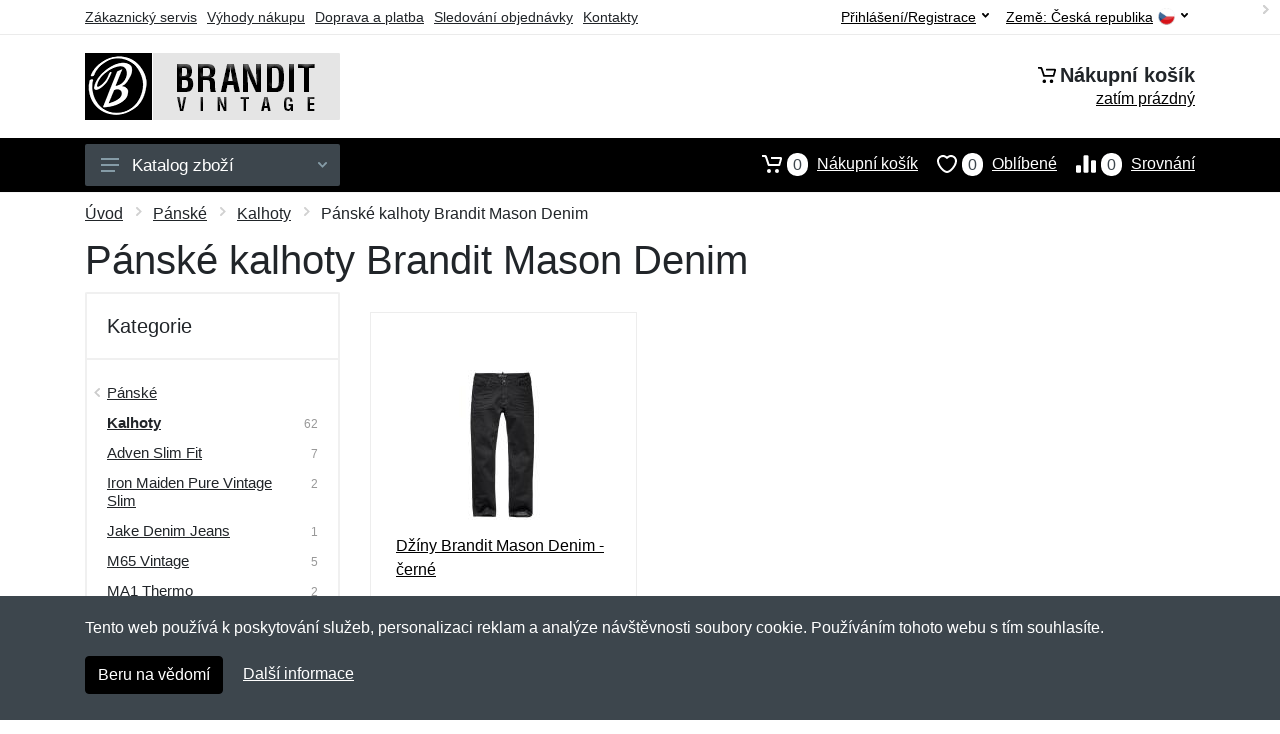

--- FILE ---
content_type: text/html; charset=UTF-8
request_url: https://branditvintage.cz/brandit-vintage-panske-kalhoty-mason-denim/
body_size: 8790
content:
<!doctype html>
<html xmlns="http://www.w3.org/1999/xhtml" lang="cs" xml:lang="cs">
<head>
<title>Pánské kalhoty Brandit Mason Denim - Branditvintage.cz: Brandit Vintage</title>
<meta http-equiv="content-type" content="text/html;charset=utf-8" />
<meta http-equiv="content-language" content="cs" />
<meta name="language" content="cs" />
<meta name="robots" content="index,follow" />
<meta name="author" content="Netnakup.cz" />
<meta property="og:type" content="website" />
<meta property="og:title" content="Branditvintage.cz" />
<meta property="og:site_name" content="Branditvintage.cz" />
<meta property="og:url" content="https://branditvintage.cz/" />
<meta name="twitter:card" content="summary" />
<meta http-equiv="X-UA-Compatible" content="IE=edge" />
<meta name="seznam-ranking-position" content="query-exact: 1.0; query-broad: 1.3; (Google compatible)" />
<link rel="shortcut icon" href="/favicon.ico" type="image/x-icon" />
<link rel="apple-touch-icon" href="/favicon.ico">
<link rel="search" href="/search.xml" type="application/opensearchdescription+xml" title="Branditvintage.cz" />
<link rel="manifest" href="/manifest.json" />
<link rel="alternate" type="application/xml" title="Sitemap" href="/sitemap.php" />
<meta http-equiv="x-dns-prefetch-control" content="on" />
<link rel="dns-prefetch" href="https://server.netiq.biz/" /><link rel="dns-prefetch" href="https://static.netiq.biz/" /><link rel="dns-prefetch" href="https://www.googletagmanager.com" />
<meta name="viewport" content="width=device-width, initial-scale=1" />
<meta name="format-detection" content="telephone=no" />
<link rel="stylesheet" href="https://server.netiq.biz/engine/eshop2/themes/default/css/style.css?cache=55" />
<link rel="stylesheet" href="https://server.netiq.biz/engine/eshop2/themes/default/css/brandit.css?cache=55" />
<script>window.dataLayer = window.dataLayer || [];function gtag(){dataLayer.push(arguments);};gtag('consent','default',{'ad_storage':'granted','analytics_storage':'granted','ad_user_data':'granted','ad_personalization':'granted'});</script>
<script async src="https://www.googletagmanager.com/gtag/js?id=G-YHB3N7XDMD"></script>
<script async src="https://www.googletagmanager.com/gtag/js?id=AW-1063823888"></script>
<script>window.dataLayer = window.dataLayer || [];function gtag(){dataLayer.push(arguments);};gtag('js',new Date());gtag('config','G-YHB3N7XDMD');gtag('config','AW-1063823888',{'allow_enhanced_conversions':true});</script>
<script>!function(e,n,t,a,s,o,r){ e[a]||((s=e[a]=function(){s.process?s.process.apply(s,arguments):s.queue.push(arguments)}).queue=[],(o=n.createElement(t)).async=1,o.src='https://tracking.srovname.cz/srovnamepixel.js',o.dataset.srv9="1",(r=n.getElementsByTagName(t)[0]).parentNode.insertBefore(o,r))}(window,document,"script","srovname");srovname("init",'9bb9baf903a57103962e2c30a1c96bc0');</script>
</head>
<body>
<div class="site">
<header class="site-header d-lg-none">
<div id="mobileheader" class="mobile-header mobile-header--sticky" data-sticky-mode="pullToShow">
<div class="mobile-panel">
<div class="container">
<div class="mobile-body">
<button class="mobile-button" aria-label="Menu"><svg width="18px" height="14px"><use xlink:href="/sprite.svg?v=2#menu-18x14"></use></svg></button>
<a class="mobile-logo" href="/"><img src="https://server.netiq.biz/engine/eshop2/identity/branditvintage_cz_mobile.png" alt="Branditvintage.cz" /></a>
<div class="search search--location--mobile-header mobile-header__search">
<div class="search__body">
<form class="search__form" action="./" method="post">
<input class="search__input" name="search" placeholder="Vyhledávání zboží a kategorií..." aria-label="Vyhledávání" type="text" autocomplete="off" />
<button class="search__button search__button--type--submit" type="submit"><svg width="20px" height="20px"><use xlink:href="/sprite.svg?v=3#search-20"></use></svg></button>
<div class="search__border"></div>
</form>
<div class="search__suggestions suggestions suggestions--location--mobile-header"></div>
</div>
</div>
<div class="mobile-indicators">
<div class="indicator indicator--mobile-search indicator--mobile d-md-none"><button class="indicator__button" aria-label="Vyhledat"><span class="area"><svg width="20px" height="20px"><use xlink:href="/sprite.svg?v=4#search-20"></use></svg></span></button></div>
<div class="indicator indicator--mobile"><a href="/cart/" class="indicator__button"><span class="area"><svg width="20px" height="20px"><use xlink:href="/sprite.svg?v=5#cart-20"></use></svg><span id="cart_value3" class="number">0</span></span></a></div>
<div class="indicator indicator--mobile d-sm-flex d-none"><a href="/wish/" class="indicator__button"><span class="area"><svg width="20px" height="20px"><use xlink:href="/sprite.svg?v=6#heart-20"></use></svg><span id="wish_value3" class="number">0</span></span></a></div>
<div class="indicator indicator--mobile d-sm-flex d-none"><a href="/compare/" class="indicator__button"><span class="area"><svg width="20px" height="20px"><use xlink:href="/sprite.svg?v=7#compare-16"></use></svg><span id="compare_value3" class="number">0</span></span></a></div>
</div>
</div>
</div>
</div>
</div>
</header>
<header id="header" class="site-header d-lg-block d-none">
<div class="site-header">
<div id="topbar">
<div class="topbar-all container">
<div class="topbar-links">
<div class="topbar-item"><a href="/servis/">Zákaznický servis</a></div>
<div class="topbar-item"><a href="/vyhody/">Výhody nákupu</a></div>
<div class="topbar-item"><a href="/doprava-platba/">Doprava a platba</a></div>
<div class="topbar-item"><a href="/objednavka/">Sledování objednávky</a></div>
<div class="topbar-item"><a href="/kontakt/">Kontakty</a></div>
</div>
<div class="topbar-right"><div class="topbar-dropdown"><button class="topbar-dropdown__btn" type="button">Země: <span class="topbar__item-value">Česká republika</span><img src="https://stat.netiq.biz/general/flag4/cz.png" alt="" /><svg width="7px" height="5px"><use xlink:href="/sprite.svg?v=8#arrow-rounded-down-7x5"></use></svg></button><div class="topbar-dropdown__body"><div class="menu menu--layout--topbar  menu--with-icons "><div class="menu__submenus-container"></div><ul class="menu__list countries"><li class="menu__item"><div class="menu__item-submenu-offset"></div><a class="menu__item-link" href="https://branditvintage.cz/"><img srcset="https://stat.netiq.biz/general/flag4/cz.png" src="https://stat.netiq.biz/general/flag4/cz.png" alt="" />Česká republika</a></li>
<li class="menu__item"><div class="menu__item-submenu-offset"></div><a class="menu__item-link" href="https://branditvintage.sk/"><img srcset="https://stat.netiq.biz/general/flag4/sk.png" src="https://stat.netiq.biz/general/flag4/sk.png" alt="" />Slovensko</a></li>
</ul></div></div></div></div>
<div class="topbar-right">
<div class="topdrop">
<div class="indicator indicator--trigger--click"><button class="topbar-dropdown__btn indicator__button" type="button">Přihlášení/Registrace <svg width="7px" height="5px"><use xlink:href="/sprite.svg?v=11#arrow-rounded-down-7x5"></use></svg></button>
<div class="indicator__dropdown">
<div class="account-menu">
<form action="./" class="account-menu__form" method="post">
<div class="title">Přihlášení</div>
<div class="form-group">
<label for="header-signin-email" class="sr-only">E-mail</label>
<input id="header-signin-email" type="email" name="email" class="form-control form-control-sm" placeholder="Zadejte e-mail" />
</div>
<div class="form-group">
<label for="header-signin-password" class="sr-only">Heslo</label>
<input id="header-signin-password" type="password" name="pass" class="form-control form-control-sm" placeholder="Zadejte heslo" />
</div>
<div class="button">
<button type="submit" name="login" class="btn btn-primary btn-sm">Přihlásit</button>
</div>
<div class="link"><a href="/user/register/">Zaregistrovat</a> <a href="/user/forgot/">Zapomenuté heslo</a></div>
</form>
</div>
</div>
</div>
</div>
</div>
</div>
</div>
<div class="middle container">
<div class="header-logo"><a href="/"><img src="https://server.netiq.biz/engine/eshop2/identity/branditvintage_cz.png" style="width:255px,height:67px" class="icon" alt="Branditvintage.cz" /></a></div>
<div id="search">
<div class="search">
<div class="search__body sbl">
</div>
</div>
</div>
<div class="topcart">
<div class="title"><svg width="18px" height="18px"><use xlink:href="/sprite.svg?v=14#cart-20"></use></svg>Nákupní košík</div>
<div class="link"><a href="/cart/"><span id="cart_top"><span id="cart_top_quantity">zatím prázdný</span><span id="cart_noti"> ks za <span id="cart_top_total"></span> Kč</span></span></a></div>
</div>
</div>
<div class="site-header__nav-panel">
<div class="nav-panel nav-panel--sticky" data-sticky-mode="pullToShow">
<div class="nav-panel__container container">
<div class="nav-panel__row">
<div id="menu" class="nav-panel__departments">
<div class="departments " data-departments-fixed-by="">
<div class="topmenu">
<div class="departments__links-wrapper">
<div class="departments__submenus-container"></div>
<ul class="departments__links">
<li class="departments__item"><a class="departments__item-link" href="/brandit-vintage-panske/">Pánské <svg class="departments__item-arrow" width="6px" height="9px"><use xlink:href="/sprite.svg#arrow-rounded-right-6x9"></use></svg></a><div class="departments__submenu"><div id="menu" class="menu-parts"><div class="menu-body"><div class="row"><div class="mrow msub"><ul class="menu-links menu-level0"><li class="menu-link menu-sublink"><a href="/brandit-vintage-panske-bundy/">Bundy</a></li><div class="div_in1"></div><li class="menu-link menu-sublink"><a href="/brandit-vintage-panske-kabaty/">Kabáty</a></li><div class="div_in2"></div><li class="menu-link menu-sublink"><a href="/brandit-vintage-panske-kalhoty/">Kalhoty</a></li><div class="div_in3"></div><li class="menu-link menu-sublink"><a href="/brandit-vintage-panske-kombinezy/">Kombinézy</a></li><div class="div_in4"></div><li class="menu-link menu-sublink"><a href="/brandit-vintage-panske-kosile/">Košile</a></li><div class="div_in5"></div><li class="menu-link menu-sublink"><a href="/brandit-vintage-panske-kratasy-3-4/">Kraťasy a 3/4</a></li><div class="div_in6"></div><li class="menu-link menu-sublink"><a href="/brandit-vintage-panske-mikiny/">Mikiny</a></li><div class="div_in7"></div><li class="menu-link menu-sublink"><a href="/brandit-vintage-panske-spodni-pradlo/">Spodní prádlo</a></li><div class="div_in8"></div><li class="menu-link menu-sublink"><a href="/brandit-vintage-panske-svetry/">Svetry</a></li><div class="div_in9"></div><li class="menu-link menu-sublink"><a href="/brandit-vintage-panske-tilka/">Tílka</a></li><div class="div_in10"></div><li class="menu-link menu-sublink"><a href="/brandit-vintage-panske-tricka/">Trička</a></li><div class="div_in11"></div><li class="menu-link menu-sublink"><a href="/brandit-vintage-panske-vesty/">Vesty</a></li><div class="div_in12"></div></li></ul></div></div></div></div></div></li><li class="departments__item"><a class="departments__item-link" href="/brandit-vintage-damske/">Dámské <svg class="departments__item-arrow" width="6px" height="9px"><use xlink:href="/sprite.svg#arrow-rounded-right-6x9"></use></svg></a><div class="departments__submenu"><div id="menu" class="menu-parts"><div class="menu-body"><div class="row"><div class="mrow msub"><ul class="menu-links menu-level0"><li class="menu-link menu-sublink"><a href="/brandit-vintage-damske-bundy/">Bundy</a></li><div class="div_in1"></div><li class="menu-link menu-sublink"><a href="/brandit-vintage-damske-kabaty/">Kabáty</a></li><div class="div_in2"></div><li class="menu-link menu-sublink"><a href="/brandit-vintage-damske-kalhoty/">Kalhoty</a></li><div class="div_in3"></div><li class="menu-link menu-sublink"><a href="/brandit-vintage-damske-kosile/">Košile</a></li><div class="div_in4"></div><li class="menu-link menu-sublink"><a href="/brandit-vintage-damske-kratasy-3-4/">Kraťasy a 3/4</a></li><div class="div_in5"></div><li class="menu-link menu-sublink"><a href="/brandit-vintage-damske-mikiny/">Mikiny</a></li><div class="div_in6"></div><li class="menu-link menu-sublink"><a href="/brandit-vintage-damske-saty/">Šaty</a></li><div class="div_in7"></div><li class="menu-link menu-sublink"><a href="/brandit-vintage-damske-tilka/">Tílka</a></li><div class="div_in8"></div><li class="menu-link menu-sublink"><a href="/brandit-vintage-damske-tricka/">Trička</a></li><div class="div_in9"></div></li></ul></div></div></div></div></div></li><li class="departments__item"><a class="departments__item-link" href="/brandit-vintage-detske/">Dětské <svg class="departments__item-arrow" width="6px" height="9px"><use xlink:href="/sprite.svg#arrow-rounded-right-6x9"></use></svg></a><div class="departments__submenu"><div id="menu" class="menu-parts"><div class="menu-body"><div class="row"><div class="mrow msub"><ul class="menu-links menu-level0"><li class="menu-link menu-sublink"><a href="/brandit-vintage-detske-bundy/">Bundy</a></li><div class="div_in1"></div><li class="menu-link menu-sublink"><a href="/brandit-vintage-detske-kalhoty/">Kalhoty</a></li><div class="div_in2"></div><li class="menu-link menu-sublink"><a href="/brandit-vintage-detske-kosile/">Košile</a></li><div class="div_in3"></div><li class="menu-link menu-sublink"><a href="/brandit-vintage-detske-kratasy/">Kraťasy</a></li><div class="div_in4"></div><li class="menu-link menu-sublink"><a href="/brandit-vintage-detske-mikiny/">Mikiny</a></li><div class="div_in5"></div><li class="menu-link menu-sublink"><a href="/brandit-vintage-detske-svetry/">Svetry</a></li><div class="div_in6"></div><li class="menu-link menu-sublink"><a href="/brandit-vintage-detske-tricka/">Trička</a></li><div class="div_in7"></div></li></ul></div></div></div></div></div></li><li class="departments__item"><a class="departments__item-link" href="/brandit-vintage-doplnky/">Doplňky <svg class="departments__item-arrow" width="6px" height="9px"><use xlink:href="/sprite.svg#arrow-rounded-right-6x9"></use></svg></a><div class="departments__submenu"><div id="menu" class="menu-parts"><div class="menu-body"><div class="row"><div class="mrow msub"><ul class="menu-links menu-level0"><li class="menu-link menu-sublink"><a href="/brandit-vintage-doplnky-cepice/">Čepice</a></li><div class="div_in1"></div><li class="menu-link menu-sublink"><a href="/brandit-vintage-doplnky-klobouky/">Klobouky</a></li><div class="div_in2"></div><li class="menu-link menu-sublink"><a href="/brandit-vintage-doplnky-kukly/">Kukly</a></li><div class="div_in3"></div><li class="menu-link menu-sublink"><a href="/brandit-vintage-doplnky-opasky/">Opasky</a></li><div class="div_in4"></div><li class="menu-link menu-sublink"><a href="/brandit-vintage-doplnky-penezenky/">Peněženky</a></li><div class="div_in5"></div><li class="menu-link menu-sublink"><a href="/brandit-vintage-doplnky-rukavice/">Rukavice</a></li><div class="div_in6"></div><li class="menu-link menu-sublink"><a href="/brandit-vintage-doplnky-satky/">Šátky</a></li><div class="div_in7"></div></li></ul></div></div></div></div></div></li><li class="departments__item"><a class="departments__item-link" href="/brandit-vintage-obuv/">Obuv <svg class="departments__item-arrow" width="6px" height="9px"><use xlink:href="/sprite.svg#arrow-rounded-right-6x9"></use></svg></a><div class="departments__submenu"><div id="menu" class="menu-parts"><div class="menu-body"><div class="row"><div class="mrow msub"><ul class="menu-links menu-level0"><li class="menu-link menu-sublink"><a href="/brandit-vintage-obuv-nizka-obuv/">Nízká obuv</a></li><div class="div_in1"></div><li class="menu-link menu-sublink"><a href="/brandit-vintage-obuv-stredni-obuv/">Střední obuv</a></li><div class="div_in2"></div><li class="menu-link menu-sublink"><a href="/brandit-vintage-obuv-vysoka-obuv/">Vysoká obuv</a></li><div class="div_in3"></div></li></ul></div></div></div></div></div></li><li class="departments__item"><a class="departments__item-link" href="/brandit-vintage-outdoor/">Outdoor <svg class="departments__item-arrow" width="6px" height="9px"><use xlink:href="/sprite.svg#arrow-rounded-right-6x9"></use></svg></a><div class="departments__submenu"><div id="menu" class="menu-parts"><div class="menu-body"><div class="row"><div class="mrow msub"><ul class="menu-links menu-level0"><li class="menu-link menu-sublink"><a href="/brandit-vintage-outdoor-batohy/">Batohy</a></li><div class="div_in1"></div><li class="menu-link menu-sublink"><a href="/brandit-vintage-outdoor-bokove-tasky/">Bokové tašky</a></li><div class="div_in2"></div><li class="menu-link menu-sublink"><a href="/brandit-vintage-outdoor-cestovni-tasky/">Cestovní tašky</a></li><div class="div_in3"></div><li class="menu-link menu-sublink"><a href="/brandit-vintage-outdoor-deky/">Deky</a></li><div class="div_in4"></div><li class="menu-link menu-sublink"><a href="/brandit-vintage-outdoor-karabiny-drzaky/">Karabiny a držáky</a></li><div class="div_in5"></div><li class="menu-link menu-sublink"><a href="/brandit-vintage-outdoor-ledvinky/">Ledvinky</a></li><div class="div_in6"></div><li class="menu-link menu-sublink"><a href="/brandit-vintage-outdoor-lekarnicky/">Lékárničky</a></li><div class="div_in7"></div><li class="menu-link menu-sublink"><a href="/brandit-vintage-outdoor-matrace-karimatky/">Matrace a karimatky</a></li><div class="div_in8"></div><li class="menu-link menu-sublink"><a href="/brandit-vintage-outdoor-pistalky/">Píšťalky</a></li><div class="div_in9"></div><li class="menu-link menu-sublink"><a href="/brandit-vintage-outdoor-plachty-celty/">Plachty a celty</a></li><div class="div_in10"></div><li class="menu-link menu-sublink"><a href="/brandit-vintage-outdoor-plastenky-ponca/">Pláštěnky a ponča</a></li><div class="div_in11"></div><li class="menu-link menu-sublink"><a href="/brandit-vintage-outdoor-podsedaky/">Podsedáky</a></li><div class="div_in12"></div><li class="menu-link menu-sublink"><a href="/brandit-vintage-outdoor-popruhy-remeny/">Popruhy a řemeny</a></li><div class="div_in13"></div><li class="menu-link menu-sublink"><a href="/brandit-vintage-outdoor-pouzdra/">Pouzdra</a></li><div class="div_in14"></div><li class="menu-link menu-sublink"><a href="/brandit-vintage-outdoor-stehenni-nosice/">Stehenní nosiče</a></li><div class="div_in15"></div><li class="menu-link menu-sublink"><a href="/brandit-vintage-outdoor-tasky-pres-rameno/">Tašky přes rameno</a></li><div class="div_in16"></div></li></ul></div></div></div></div></div></li><li class="departments__item"><a class="departments__item-link" href="/brandit-vintage-darkove-poukazy/">Dárkové poukazy</a></li><li class="departments__item"><a class="departments__item-link" href="/brandit-vintage-vyprodej/">Výprodej</a></li></ul>
</div>
</div>
<button class="departments__button"><svg class="departments__button-icon" width="18px" height="14px"><use xlink:href="/sprite.svg?v=1#menu-18x14"></use></svg>Katalog zboží<svg class="departments__button-arrow" width="9px" height="6px"><use xlink:href="/sprite.svg?v=15#arrow-rounded-down-9x6"></use></svg></button>
</div>
</div>
<div id="tright">
<div class="indicator"><a href="/compare/"><span class="area"><svg width="20px" height="20px"><use xlink:href="/sprite.svg?v=19#compare-16"></use></svg><span id="compare_value" class="number">0</span></span>Srovnání</a></div>
<div class="indicator"><a href="/wish/"><span class="area"><svg width="20px" height="20px"><use xlink:href="/sprite.svg?v=20#heart-20"></use></svg><span id="wish_value" class="number">0</span></span>Oblíbené</a></div>
<div class="indicator"><a href="/cart/"><span class="area"><svg width="20px" height="20px"><use xlink:href="/sprite.svg?v=21#cart-20"></use></svg><span id="cart_value" class="number">0</span></span>Nákupní košík</a></div>
</div>
</div>
</div>
</div>
</div>
</div>
</header>
<div id="main" class="sitebody">
<div class="container"><div id="add-item-bag"></div></div>
<div id="toptitle"><div class="title container"><div class="topnavi"><nav aria-label="breadcrumb"><ol class="breadcrumb"><li class="item"><a href="/">Úvod</a><svg class="arrow" width="6px" height="9px"><use xlink:href="/sprite.svg?v=70#arrow-rounded-right-6x9"></use></svg></li><li class="item"><a href="/brandit-vintage-panske/">Pánské</a><svg class="arrow" width="6px" height="9px"><use xlink:href="/sprite.svg?v=69#arrow-rounded-right-6x9"></use></svg></li><li class="item"><a href="/brandit-vintage-panske-kalhoty/">Kalhoty</a><svg class="arrow" width="6px" height="9px"><use xlink:href="/sprite.svg?v=69#arrow-rounded-right-6x9"></use></svg></li><svg class="arrow" width="6px" height="9px"><use xlink:href="/sprite.svg?v=69#arrow-rounded-right-6x9"></use></svg></li><svg class="arrow" width="6px" height="9px"><use xlink:href="/sprite.svg?v=73#arrow-rounded-right-6x9"></use></svg><li class="item active" aria-current="page">Pánské kalhoty Brandit Mason Denim</li></ol></nav></div><h1>Pánské kalhoty Brandit Mason Denim</h1><div class="top-product">1 produkt (1 stránka)</div></div></div>
<div class="container">
<div class="shop-layout shop-sidebar">
<div class="shop-layout__sidebar">
<div class="block block-sidebar block-sidebar--offcanvas--mobile">
<div class="block-sidebar__backdrop"></div>
<div class="block-sidebar__body">
<div class="block-sidebar__header"><div class="block-sidebar__title">Filtry</div><button class="block-sidebar__close" type="button"><svg width="20px" height="20px"><use xlink:href="/sprite.svg?f=1#cross-20"></use></svg></button></div>
<div id="filters" class="block-sidebar__item">
<div class="widget-filters widget widget-filters--offcanvas--mobile" data-collapse data-collapse-opened-class="filter--opened">
<h4 class="widget-filters__title widget__title">Kategorie</h4>
<div class="widget-filters__list">
<div class="filter-item">
<div class="filter filter--opened" data-collapse-item>
<button type="button" class="filter_title upcat" data-collapse-trigger>Kategorie<svg class="filter_button" width="12px" height="7px"><use xlink:href="/sprite.svg?f=2#arrow-rounded-down-12x7"></use></svg></button>
<div class="filter__body" data-collapse-content>
<div class="filter__container">
<div class="filter-categories">
<ul class="filter-categories__list">
<li class="filter-categories__item filter-categories__item--parent"><svg class="filter-categories__arrow" width="6px" height="9px"><use xlink:href="/sprite.svg?v=66#arrow-rounded-left-6x9"></use></svg><a href="/brandit-vintage-panske/">Pánské</a></li><li class="filter-categories__item filter-categories__item--current"><a href="/brandit-vintage-panske-kalhoty/">Kalhoty</a><div class="filter-categories__counter">62</div></li>
<li class="filter-categories__item filter-categories__item--parent"><a href="/brandit-vintage-panske-kalhoty-adven-slim-fit/">Adven Slim Fit</a><div class="filter-categories__counter">7</div></li>
<li class="filter-categories__item filter-categories__item--parent"><a href="/brandit-vintage-panske-kalhoty-iron-maiden-pure-vintage-slim/">Iron Maiden Pure Vintage Slim</a><div class="filter-categories__counter">2</div></li>
<li class="filter-categories__item filter-categories__item--parent"><a href="/brandit-vintage-panske-kalhoty-jake-denim-jeans/">Jake Denim Jeans</a><div class="filter-categories__counter">1</div></li>
<li class="filter-categories__item filter-categories__item--parent"><a href="/brandit-vintage-panske-kalhoty-m65-vintage/">M65 Vintage</a><div class="filter-categories__counter">5</div></li>
<li class="filter-categories__item filter-categories__item--parent"><a href="/brandit-vintage-panske-kalhoty-ma1-thermo/">MA1 Thermo</a><div class="filter-categories__counter">2</div></li>
<li class="filter-categories__item filter-categories__item--parent"><a href="/brandit-vintage-panske-kalhoty-mason-denim/" class="now">Mason Denim</a><div class="filter-categories__counter">1</div></li>
<li class="filter-categories__item filter-categories__item--parent"><a href="/brandit-vintage-panske-kalhoty-moleskinhose-original/">Moleskinhose Original</a><div class="filter-categories__counter">2</div></li>
<li class="filter-categories__item filter-categories__item--parent"><a href="/brandit-vintage-panske-kalhoty-pure-vintage/">Pure Vintage</a><div class="filter-categories__counter">8</div></li>
<li class="filter-categories__item filter-categories__item--parent"><a href="/brandit-vintage-panske-kalhoty-pure-vintage-slim/">Pure Vintage Slim</a><div class="filter-categories__counter">8</div></li>
<li class="filter-categories__item filter-categories__item--parent"><a href="/brandit-vintage-panske-kalhoty-ray-vintage/">Ray Vintage</a><div class="filter-categories__counter">3</div></li>
<li class="filter-categories__item filter-categories__item--parent"><a href="/brandit-vintage-panske-kalhoty-rover/">Rover</a><div class="filter-categories__counter">1</div></li>
<li class="filter-categories__item filter-categories__item--parent"><a href="/brandit-vintage-panske-kalhoty-savannah/">Savannah</a><div class="filter-categories__counter">3</div></li>
<li class="filter-categories__item filter-categories__item--parent"><a href="/brandit-vintage-panske-kalhoty-security/">Security</a><div class="filter-categories__counter">1</div></li>
<li class="filter-categories__item filter-categories__item--parent"><a href="/brandit-vintage-panske-kalhoty-star-pants/">Star Pants</a><div class="filter-categories__counter">1</div></li>
<li class="filter-categories__item filter-categories__item--parent"><a href="/brandit-vintage-panske-kalhoty-tactical-ripstop/">Tactical Ripstop</a><div class="filter-categories__counter">3</div></li>
<li class="filter-categories__item filter-categories__item--parent"><a href="/brandit-vintage-panske-kalhoty-thermohose-next/">Thermohose Next</a><div class="filter-categories__counter">4</div></li>
<li class="filter-categories__item filter-categories__item--parent"><a href="/brandit-vintage-panske-kalhoty-us-ranger/">US Ranger</a><div class="filter-categories__counter">9</div></li>
<li class="filter-categories__item filter-categories__item--parent"><a href="/brandit-vintage-panske-kalhoty-will-denim-jeans/">Will Denim Jeans</a><div class="filter-categories__counter">1</div></li>
</ul>
</div>
</div>
</div>
</div>
</div>
</div>
</div>
</div>
</div>
</div>
</div>

<div id="content" class="shop-layout__content">
<div class="block">
<div class="products-view">

<div class="products-view__options">
<div class="clearfix">
<div class="filters-main"><button type="button" class="filters-button"><svg class="filters-button__icon" width="16px" height="16px"><use xlink:href="/sprite.svg?v=81#filters-16"></use></svg><span class="filters-button__title">Filtry</span></button></div>
</div>
<div class="view-options view-options--offcanvas--mobile">
</div>
</div>
<div class="products-list" data-layout="grid-3-sidebar" data-with-features="false" data-mobile-grid-columns="2">
<div class="products products-list__body">
<div class="products-item i1">
<div class="filter-button">
<div class="product-card"">
<div class="card-image product-image"><a href="/dziny-brandit-mason-denim-cerne/" class="product-imageb"><img src="https://server.netiq.biz/engine/eshop/rs/image/resize150/39364_2.jpg" alt="" /></a></div>
<div class="product-info">
<div class="product-name"><a href="/dziny-brandit-mason-denim-cerne/">Džíny Brandit Mason Denim - černé</a></div>
<div class="product-desc"><a href="/dziny-brandit-mason-denim-cerne/">Dž&iacute;ny Mason Denim od německ&eacute; firmy Brandit. Vlastnosti: &bull; vyroben&eacute; z kvalitn&iacute;ho materi&aacute;lu &bull; pevn&eacute; &scaron;vy &bull; 2 klasick&eacute; kapsy...</a></div>
<div class="product-desc2"><a href="/dziny-brandit-mason-denim-cerne/">Dž&iacute;ny Mason Denim od německ&eacute; firmy Brandit. Vlastnosti: &bull; vyroben&eacute; z kvalitn&iacute;ho...</a></div>
<div class="product-variant">2 velikosti: 31/34, 33/34</div>
</div>
<div class="product-actions">
<div class="product-availability"><span class="text-green">skladem vybrané velikosti</span></div>
<div class="product-price"><span class="product-price-new"><div class="tooltip">927<span class="tooltiptext">Cena bez DPH 21%: 766,12 Kč</span></div> Kč</span> <div class="price-specials"><div class="product-price-old tooltip">966 Kč<span class="tooltiptext">Původní cena před slevou: 966 Kč s DPH</span></div> <span class="product-price-percent">(-4%)</span></div></div>
<div class="product-buttons">
<div id="button39364-0"><a href="/dziny-brandit-mason-denim-cerne/"><button class="btn btn-primary" type="button">Vybrat velikost</button></a></div>
<div class="product-plus"><button class="btnWish wish_39364 btn-light2 btnicon btn-svg-icon btn-lg" data-itemid="39364" data-name="Džíny Brandit Mason Denim - černé" type="button" aria-label="Přidat do oblíbeného zboží"><svg width="16px" height="16px"><use xlink:href="/sprite.svg?v=27#wishlist-16"></use></svg><span class="fake-svg-icon fake-svg-icon--wishlist-16"></span></button><button class="btnCompare compare_39364 btn-light2 btnicon btn-svg-icon btn-lg" data-itemid="39364" data-name="Džíny Brandit Mason Denim - černé" type="button" aria-label="Přidat do srování zboží"><svg width="16px" height="16px"><use xlink:href="/sprite.svg?v=28#compare-16"></use></svg><span class="fake-svg-icon fake-svg-icon--compare-16"></span></button></div>
</div>
</div>
</div>
</div>
</div>

</div>
</div>

</div>
</div>
</div>
</div>
</div>
</div>
<footer>
<div id="footer">
<div class="container">
<div class="row">
<div class="ltwo lwid">
<div class="fleft">
<h5><img src="https://server.netiq.biz/engine/eshop2/identity/branditvintage_cz_favicon16.png" alt="Branditvintage.cz" /> Branditvintage.cz</h5>
<ul><li>Netnakup s.r.o., Tyršova 271, 43801 Žatec</li><li>&#9993; <a href="mailto:info@netnakup.cz&subject=Nový dotaz: Branditvintage.cz">info@netnakup.cz</a></li><li>&#9742; 720 278 200 (Po-Pá 8:00-16:30)</li><li><a href="/kontakt/">Kontaktní formulář</a></li><li><a href="/vydejni-misto-armik-cz/">Naše prodejna</a> | <a href="/vydejni-box-armikbox/">Náš výdejní box</a></li><li>Nabízíme mnoho možností plateb. <img src="//server.netiq.biz/engine/eshop2/img/icon/cards.png" class="itop" alt="" /></li></ul>
</div>
</div>
<div class="ltwo lwid">
<div class="fleft">
<div id="nomo1_2"><a id="vnomo"><h5>Zákaznický servis</h5><h5>Novinky emailem</h5></a><br /></div>
<div id="nomo1">
<h5>Zákaznický servis</h5>
<ul>
<li><a href="/doprava-platba/">Doprava a platba</a></li>
<li><a href="/obchodni-podminky/">Obchodní podmínky</a></li>
<li><a href="/objednavka/">Sledování objednávky</a></li>
<li><a href="/vernostni-program/">Věrnostní program</a></li>
<li><a href="/vraceni-zbozi/">Vrácení zboží</a></li>
<li><a href="/vyhody/">Výhody nákupu</a></li>
<li><a href="/vymena-velikosti/">Výměna velikosti a zboží</a></li>
<li><a href="/servis/">Více informací...</a></li>
</ul>
</div>
</div>
</div>
<div class="lth lwid">
<div class="fleft">
<div id="nomo2">
<h5>Novinky emailem</h5>
<p>Chcete dostávat informace o novinkách a slevách? A navíc 5% slevu na váš první nákup?</p>
<form method="post" action=""><label class="sr-only" for="newsletter_email">E-mail:</label><input type="email" class="form-control" name="newsletter_email" id="newsletter_email" placeholder="E-mail" value="" /><div class="form-group inputweb" aria-hidden="true"><label class="control-label" for="web">web</label><input id="web" type="text" name="web" tabindex="-1" value="" autocomplete="off" /></div> <button class="footer-newsletter__form-button btn btn-primary">Přihlásit</button></form>
<div class="social"><p>Jsme i na sociálních sítích:</p><div class="socialbot"><a href="https://www.facebook.com/czarmik" target="_blank"><img src="https://server.netiq.biz/engine/eshop2/img/icon/social/facebook.png" alt="Facebook" /></a> <a href="https://www.google.com/search?q=Armik.cz%20army%20shop,%20%C5%BDatec#lpstate=pid:CIHM0ogKEICAgICRuaKLxwE" target="_blank"><img src="https://server.netiq.biz/engine/eshop2/img/icon/social/google.png" alt="Google" /></a> <a href="https://www.instagram.com/wwwarmikcz/" target="_blank"><img src="https://server.netiq.biz/engine/eshop2/img/icon/social/instagram.png" alt="Instagram" /></a> <a href="https://www.linkedin.com/company/armik-cz-army-shop/" target="_blank"><img src="https://server.netiq.biz/engine/eshop2/img/icon/social/linkedin.png" alt="Linkedin" /></a> <a href="https://cz.pinterest.com/wwwarmikcz" target="_blank"><img src="https://server.netiq.biz/engine/eshop2/img/icon/social/pinterest.png" alt="Pinterest" /></a> <a href="https://www.tiktok.com/@armikcz" target="_blank"><img src="https://server.netiq.biz/engine/eshop2/img/icon/social/tiktok.png" alt="Tiktok" /></a> <a href="https://www.tumblr.com/settings/blog/armikcz" target="_blank"><img src="https://server.netiq.biz/engine/eshop2/img/icon/social/tumblr.png" alt="Tumblr" /></a> <a href="https://twitter.com/ArmikCz" target="_blank"><img src="https://server.netiq.biz/engine/eshop2/img/icon/social/twitter.png" alt="Twitter" /></a> <a href="https://www.youtube.com/channel/UC7NWBTAW7PiqYqU6QjSnT6A" target="_blank"><img src="https://server.netiq.biz/engine/eshop2/img/icon/social/youtube.png" alt="Youtube" /></a></div></div>
</div>
</div>
</div>
</div>
</div>
<div class="copyr"><div class="container">Copyright &copy; 2007-2026 (19 let s vámi) <a href="http://netnakup.cz/" target="_blank">Netnakup.cz</a> &amp; <a href="http://netiq.biz/" target="_blank">NetIQ</a>. Všechna práva vyhrazena.</div></div>
</div>
</footer>
</div>
<div class="mobilemenu">
<div class="mobilemenu__backdrop"></div>
<div class="mobilemenu__body">
<div class="mobilemenu__header"><div class="mobilemenu__title">Menu</div><button type="button" class="mobilemenu_close"><svg width="20px" height="20px"><use xlink:href="/sprite.svg#cross-20"></use></svg></button></div>
<div class="mobilemenu__content">
<ul class="mobile-links mobile-links--level--0" data-collapse data-collapse-opened-class="mobile-links__item--open">
<li class="mobile-links__item" data-collapse-item><div class="mobile-links__item-title"><a href="/">Úvod</a></div></li>
<li class="mobile-links__item" data-collapse-item><div class="mobile-links__item-title"><a data-collapse-trigger>Přihlášení/Registrace</a><button class="mobile-links__item-toggle" type="button" data-collapse-trigger><svg class="mobile-links__item-arrow" width="12px" height="7px"><use xlink:href="/sprite.svg?v=12#arrow-rounded-down-12x7"></use></svg></button></div><div class="mobile-links__item-sub-links" data-collapse-content><ul class="mobile-links mobile-links--level--1"><li class="mobile-links__item" data-collapse-item><div class="mobile-links__item-title"><a href="/user/login/">Přihlášení</a></div></li><li class="mobile-links__item" data-collapse-item><div class="mobile-links__item-title"><a href="/user/register/">Zaregistrovat</a></div></li></ul></div></li><li class="mobile-links__item" data-collapse-item>
<div class="mobile-links__item-title"><a data-collapse-trigger>Nákupní košík</a><button class="mobile-links__item-toggle" type="button" data-collapse-trigger><svg class="mobile-links__item-arrow" width="12px" height="7px"><use xlink:href="/sprite.svg#arrow-rounded-down-12x7"></use></svg></button></div>
<div class="mobile-links__item-sub-links" data-collapse-content>
<ul class="mobile-links mobile-links--level--1">
<li class="mobile-links__item" data-collapse-item><div class="mobile-links__item-title"><a href="/cart/">Nákupní košík<span id="cart_value2">0</span></a></div></li>
<li class="mobile-links__item" data-collapse-item><div class="mobile-links__item-title"><a href="/wish/">Oblíbené<span id="wish_value2">0</span></a></div></li>
<li class="mobile-links__item" data-collapse-item><div class="mobile-links__item-title"><a href="/compare/">Srovnání<span id="compare_value2">0</span></a></div></li>
</ul>
</div>
</li>
<li class="mobile-links__item" data-collapse-item>
<div class="mobile-links__item-title"><a data-collapse-trigger>Zákaznický servis</a><button class="mobile-links__item-toggle" type="button" data-collapse-trigger><svg class="mobile-links__item-arrow" width="12px" height="7px"><use xlink:href="/sprite.svg#arrow-rounded-down-12x7"></use></svg></button></div>
<div class="mobile-links__item-sub-links" data-collapse-content>
<ul class="mobile-links mobile-links--level--1">
<li class="mobile-links__item" data-collapse-item><div class="mobile-links__item-title"><a href="/doprava-platba/">Doprava a platba</a></div></li>
<li class="mobile-links__item" data-collapse-item><div class="mobile-links__item-title"><a href="/kontakt/">Kontakty</a></div></li>
<li class="mobile-links__item" data-collapse-item><div class="mobile-links__item-title"><a href="/obchodni-podminky/">Obchodní podmínky</a></div></li>
<li class="mobile-links__item" data-collapse-item><div class="mobile-links__item-title"><a href="/objednavka/">Sledování objednávky</a></div></li>
<li class="mobile-links__item" data-collapse-item><div class="mobile-links__item-title"><a href="/velkoobchod/">Velkoobchod</a></div></li>
<li class="mobile-links__item" data-collapse-item><div class="mobile-links__item-title"><a href="/vernostni-program/">Věrnostní program</a></div></li>
<li class="mobile-links__item" data-collapse-item><div class="mobile-links__item-title"><a href="/vraceni-zbozi/">Vrácení zboží</a></div></li>
<li class="mobile-links__item" data-collapse-item><div class="mobile-links__item-title"><a href="/vyhody/">Výhody nákupu</a></div></li>
<li class="mobile-links__item" data-collapse-item><div class="mobile-links__item-title"><a href="/vymena-velikosti/">Výměna velikosti a zboží</a></div></li>
<li class="mobile-links__item" data-collapse-item><div class="mobile-links__item-title"><a href="/servis/">Více informací</a></div></li>
</ul>
</div>
</li>
<li class="mobile-links__item" data-collapse-item>
<div class="mobile-links__item-title"><a data-collapse-trigger>Země</a><button class="mobile-links__item-toggle" type="button" data-collapse-trigger><svg class="mobile-links__item-arrow" width="12px" height="7px"><use xlink:href="/sprite.svg#arrow-rounded-down-12x7"></use></svg></button></div>
<div class="mobile-links__item-sub-links" data-collapse-content>
<ul class="mobile-links mobile-links--level--1"><li class="mobile-links__item" data-collapse-item><div class="mobile-links__item-title"><a href="https://branditvintage.cz/">Česká republika<img srcset="https://stat.netiq.biz/general/flag4/cz.png" src="https://stat.netiq.biz/general/flag4/cz.png" alt="" /></a></div></li><li class="mobile-links__item" data-collapse-item><div class="mobile-links__item-title"> <a href="https://branditvintage.sk/">Slovensko<img srcset="https://stat.netiq.biz/general/flag4/sk.png" src="https://stat.netiq.biz/general/flag4/sk.png" alt="" /></a></div></li></ul>
</div>
</li>
<li class="mobilemenu__header"><div class="mobilemenu__title">Kategorie</div></li>
<li class="mobile-links__item" data-collapse-item><div class="mobile-links__item-title"><a href="/brandit-vintage-panske/">Pánské</a><button class="mobile-links__item-toggle" type="button" data-collapse-trigger><svg class="mobile-links__item-arrow" width="12px" height="7px"><use xlink:href="/sprite.svg#arrow-rounded-down-12x7"></use></svg></button></div><div class="mobile-links__item-sub-links" data-collapse-content><ul class="mobile-links mobile-links--level--1"><li class="mobile-links__item" data-collapse-item><div class="mobile-links__item-title"><a href="/brandit-vintage-panske-bundy/">Bundy</a></div></li><li class="mobile-links__item" data-collapse-item><div class="mobile-links__item-title"><a href="/brandit-vintage-panske-kabaty/">Kabáty</a></div></li><li class="mobile-links__item" data-collapse-item><div class="mobile-links__item-title"><a href="/brandit-vintage-panske-kalhoty/">Kalhoty</a></div></li><li class="mobile-links__item" data-collapse-item><div class="mobile-links__item-title"><a href="/brandit-vintage-panske-kombinezy/">Kombinézy</a></div></li><li class="mobile-links__item" data-collapse-item><div class="mobile-links__item-title"><a href="/brandit-vintage-panske-kosile/">Košile</a></div></li><li class="mobile-links__item" data-collapse-item><div class="mobile-links__item-title"><a href="/brandit-vintage-panske-kratasy-3-4/">Kraťasy a 3/4</a></div></li><li class="mobile-links__item" data-collapse-item><div class="mobile-links__item-title"><a href="/brandit-vintage-panske-mikiny/">Mikiny</a></div></li><li class="mobile-links__item" data-collapse-item><div class="mobile-links__item-title"><a href="/brandit-vintage-panske-spodni-pradlo/">Spodní prádlo</a></div></li><li class="mobile-links__item" data-collapse-item><div class="mobile-links__item-title"><a href="/brandit-vintage-panske-svetry/">Svetry</a></div></li><li class="mobile-links__item" data-collapse-item><div class="mobile-links__item-title"><a href="/brandit-vintage-panske-tilka/">Tílka</a></div></li><li class="mobile-links__item" data-collapse-item><div class="mobile-links__item-title"><a href="/brandit-vintage-panske-tricka/">Trička</a></div></li><li class="mobile-links__item" data-collapse-item><div class="mobile-links__item-title"><a href="/brandit-vintage-panske-vesty/">Vesty</a></div></li></ul></div></li><li class="mobile-links__item" data-collapse-item><div class="mobile-links__item-title"><a href="/brandit-vintage-damske/">Dámské</a><button class="mobile-links__item-toggle" type="button" data-collapse-trigger><svg class="mobile-links__item-arrow" width="12px" height="7px"><use xlink:href="/sprite.svg#arrow-rounded-down-12x7"></use></svg></button></div><div class="mobile-links__item-sub-links" data-collapse-content><ul class="mobile-links mobile-links--level--1"><li class="mobile-links__item" data-collapse-item><div class="mobile-links__item-title"><a href="/brandit-vintage-damske-bundy/">Bundy</a></div></li><li class="mobile-links__item" data-collapse-item><div class="mobile-links__item-title"><a href="/brandit-vintage-damske-kabaty/">Kabáty</a></div></li><li class="mobile-links__item" data-collapse-item><div class="mobile-links__item-title"><a href="/brandit-vintage-damske-kalhoty/">Kalhoty</a></div></li><li class="mobile-links__item" data-collapse-item><div class="mobile-links__item-title"><a href="/brandit-vintage-damske-kosile/">Košile</a></div></li><li class="mobile-links__item" data-collapse-item><div class="mobile-links__item-title"><a href="/brandit-vintage-damske-kratasy-3-4/">Kraťasy a 3/4</a></div></li><li class="mobile-links__item" data-collapse-item><div class="mobile-links__item-title"><a href="/brandit-vintage-damske-mikiny/">Mikiny</a></div></li><li class="mobile-links__item" data-collapse-item><div class="mobile-links__item-title"><a href="/brandit-vintage-damske-saty/">Šaty</a></div></li><li class="mobile-links__item" data-collapse-item><div class="mobile-links__item-title"><a href="/brandit-vintage-damske-tilka/">Tílka</a></div></li><li class="mobile-links__item" data-collapse-item><div class="mobile-links__item-title"><a href="/brandit-vintage-damske-tricka/">Trička</a></div></li></ul></div></li><li class="mobile-links__item" data-collapse-item><div class="mobile-links__item-title"><a href="/brandit-vintage-detske/">Dětské</a><button class="mobile-links__item-toggle" type="button" data-collapse-trigger><svg class="mobile-links__item-arrow" width="12px" height="7px"><use xlink:href="/sprite.svg#arrow-rounded-down-12x7"></use></svg></button></div><div class="mobile-links__item-sub-links" data-collapse-content><ul class="mobile-links mobile-links--level--1"><li class="mobile-links__item" data-collapse-item><div class="mobile-links__item-title"><a href="/brandit-vintage-detske-bundy/">Bundy</a></div></li><li class="mobile-links__item" data-collapse-item><div class="mobile-links__item-title"><a href="/brandit-vintage-detske-kalhoty/">Kalhoty</a></div></li><li class="mobile-links__item" data-collapse-item><div class="mobile-links__item-title"><a href="/brandit-vintage-detske-kosile/">Košile</a></div></li><li class="mobile-links__item" data-collapse-item><div class="mobile-links__item-title"><a href="/brandit-vintage-detske-kratasy/">Kraťasy</a></div></li><li class="mobile-links__item" data-collapse-item><div class="mobile-links__item-title"><a href="/brandit-vintage-detske-mikiny/">Mikiny</a></div></li><li class="mobile-links__item" data-collapse-item><div class="mobile-links__item-title"><a href="/brandit-vintage-detske-svetry/">Svetry</a></div></li><li class="mobile-links__item" data-collapse-item><div class="mobile-links__item-title"><a href="/brandit-vintage-detske-tricka/">Trička</a></div></li></ul></div></li><li class="mobile-links__item" data-collapse-item><div class="mobile-links__item-title"><a href="/brandit-vintage-doplnky/">Doplňky</a><button class="mobile-links__item-toggle" type="button" data-collapse-trigger><svg class="mobile-links__item-arrow" width="12px" height="7px"><use xlink:href="/sprite.svg#arrow-rounded-down-12x7"></use></svg></button></div><div class="mobile-links__item-sub-links" data-collapse-content><ul class="mobile-links mobile-links--level--1"><li class="mobile-links__item" data-collapse-item><div class="mobile-links__item-title"><a href="/brandit-vintage-doplnky-cepice/">Čepice</a></div></li><li class="mobile-links__item" data-collapse-item><div class="mobile-links__item-title"><a href="/brandit-vintage-doplnky-klobouky/">Klobouky</a></div></li><li class="mobile-links__item" data-collapse-item><div class="mobile-links__item-title"><a href="/brandit-vintage-doplnky-kukly/">Kukly</a></div></li><li class="mobile-links__item" data-collapse-item><div class="mobile-links__item-title"><a href="/brandit-vintage-doplnky-opasky/">Opasky</a></div></li><li class="mobile-links__item" data-collapse-item><div class="mobile-links__item-title"><a href="/brandit-vintage-doplnky-penezenky/">Peněženky</a></div></li><li class="mobile-links__item" data-collapse-item><div class="mobile-links__item-title"><a href="/brandit-vintage-doplnky-rukavice/">Rukavice</a></div></li><li class="mobile-links__item" data-collapse-item><div class="mobile-links__item-title"><a href="/brandit-vintage-doplnky-satky/">Šátky</a></div></li></ul></div></li><li class="mobile-links__item" data-collapse-item><div class="mobile-links__item-title"><a href="/brandit-vintage-obuv/">Obuv</a><button class="mobile-links__item-toggle" type="button" data-collapse-trigger><svg class="mobile-links__item-arrow" width="12px" height="7px"><use xlink:href="/sprite.svg#arrow-rounded-down-12x7"></use></svg></button></div><div class="mobile-links__item-sub-links" data-collapse-content><ul class="mobile-links mobile-links--level--1"><li class="mobile-links__item" data-collapse-item><div class="mobile-links__item-title"><a href="/brandit-vintage-obuv-nizka-obuv/">Nízká obuv</a></div></li><li class="mobile-links__item" data-collapse-item><div class="mobile-links__item-title"><a href="/brandit-vintage-obuv-stredni-obuv/">Střední obuv</a></div></li><li class="mobile-links__item" data-collapse-item><div class="mobile-links__item-title"><a href="/brandit-vintage-obuv-vysoka-obuv/">Vysoká obuv</a></div></li></ul></div></li><li class="mobile-links__item" data-collapse-item><div class="mobile-links__item-title"><a href="/brandit-vintage-outdoor/">Outdoor</a><button class="mobile-links__item-toggle" type="button" data-collapse-trigger><svg class="mobile-links__item-arrow" width="12px" height="7px"><use xlink:href="/sprite.svg#arrow-rounded-down-12x7"></use></svg></button></div><div class="mobile-links__item-sub-links" data-collapse-content><ul class="mobile-links mobile-links--level--1"><li class="mobile-links__item" data-collapse-item><div class="mobile-links__item-title"><a href="/brandit-vintage-outdoor-batohy/">Batohy</a></div></li><li class="mobile-links__item" data-collapse-item><div class="mobile-links__item-title"><a href="/brandit-vintage-outdoor-bokove-tasky/">Bokové tašky</a></div></li><li class="mobile-links__item" data-collapse-item><div class="mobile-links__item-title"><a href="/brandit-vintage-outdoor-cestovni-tasky/">Cestovní tašky</a></div></li><li class="mobile-links__item" data-collapse-item><div class="mobile-links__item-title"><a href="/brandit-vintage-outdoor-deky/">Deky</a></div></li><li class="mobile-links__item" data-collapse-item><div class="mobile-links__item-title"><a href="/brandit-vintage-outdoor-karabiny-drzaky/">Karabiny a držáky</a></div></li><li class="mobile-links__item" data-collapse-item><div class="mobile-links__item-title"><a href="/brandit-vintage-outdoor-ledvinky/">Ledvinky</a></div></li><li class="mobile-links__item" data-collapse-item><div class="mobile-links__item-title"><a href="/brandit-vintage-outdoor-lekarnicky/">Lékárničky</a></div></li><li class="mobile-links__item" data-collapse-item><div class="mobile-links__item-title"><a href="/brandit-vintage-outdoor-matrace-karimatky/">Matrace a karimatky</a></div></li><li class="mobile-links__item" data-collapse-item><div class="mobile-links__item-title"><a href="/brandit-vintage-outdoor-pistalky/">Píšťalky</a></div></li><li class="mobile-links__item" data-collapse-item><div class="mobile-links__item-title"><a href="/brandit-vintage-outdoor-plachty-celty/">Plachty a celty</a></div></li><li class="mobile-links__item" data-collapse-item><div class="mobile-links__item-title"><a href="/brandit-vintage-outdoor-plastenky-ponca/">Pláštěnky a ponča</a></div></li><li class="mobile-links__item" data-collapse-item><div class="mobile-links__item-title"><a href="/brandit-vintage-outdoor-podsedaky/">Podsedáky</a></div></li><li class="mobile-links__item" data-collapse-item><div class="mobile-links__item-title"><a href="/brandit-vintage-outdoor-popruhy-remeny/">Popruhy a řemeny</a></div></li><li class="mobile-links__item" data-collapse-item><div class="mobile-links__item-title"><a href="/brandit-vintage-outdoor-pouzdra/">Pouzdra</a></div></li><li class="mobile-links__item" data-collapse-item><div class="mobile-links__item-title"><a href="/brandit-vintage-outdoor-stehenni-nosice/">Stehenní nosiče</a></div></li><li class="mobile-links__item" data-collapse-item><div class="mobile-links__item-title"><a href="/brandit-vintage-outdoor-tasky-pres-rameno/">Tašky přes rameno</a></div></li></ul></div></li><li class="mobile-links__item" data-collapse-item><div class="mobile-links__item-title"><a href="/brandit-vintage-darkove-poukazy/">Dárkové poukazy</a></div></li><li class="mobile-links__item" data-collapse-item><div class="mobile-links__item-title"><a href="/brandit-vintage-vyprodej/">Výprodej</a></div></li><li class="mobile-links__item" data-collapse-item><div class="mobile-links__item-title"><a href="/znacky/">Seznam značek</a></div></li>
</ul>
</div>
</div>
</div>
<div id="cookiebar"><div class="container"><p>Tento web používá k poskytování služeb, personalizaci reklam a analýze návštěvnosti soubory cookie. Používáním tohoto webu s tím souhlasíte.</p><p><button id="cookiesok" class="btn btn-primary">Beru na vědomí</button><a href="/pouzivani-souboru-cookies/">Další informace</a></p></div></div>
<script src="https://server.netiq.biz/engine/eshop2/themes/default/js/script.js?cache=55"></script>
<script type="text/javascript">
$(function(){
  $("#cart_noti").hide();
  $("#cart_top_total").hide();
});
$(function(){
  $('.filter-price').each(function (i, element){
    const pmin=$(element).data('min');
    const pmax=$(element).data('max');
    const from=$(element).data('from');
    const to=$(element).data('to');
    const slider=element.querySelector('.filter-price__slider');
    noUiSlider.create(slider,{start:[from,to],connect:true,direction:'ltr',range:{'min':pmin,'max':pmax}});
    const titlevalues=[$(element).find('.filter-price__min-value')[0],$(element).find('.filter-price__max-value')[0]];
    slider.noUiSlider.on('update',function (values,handle){
      titlevalues[handle].innerHTML=values[handle];
      $('div#filter3').on('click',function(){
        const last=slider.noUiSlider.get();
        var last1=round(last[0],0);
        var last2=round(last[1],0);
        if(last1===0 && last2===0){
          window.location='https://branditvintage.cz/brandit-vintage-panske-kalhoty-mason-denim/';  
        }
        else{ 
          window.location='https://branditvintage.cz/brandit-vintage-panske-kalhoty-mason-denim/p:'+last+'/';
        }
      });
    });  
  });
});
jQuery(document).on('click','button.btnFilter',function(){  
  var sa="category";
  var sb="7235";
  var sc="|";
  var sd="202|119|130";
	jQuery.ajax({
    url:"?filter",
	  type:"POST",
    data:'s1='+sa+'&s2='+sb+'&s3='+sc+'&s4='+sd,
		success: function(data,status){
      $("#filter_plus").html(data),
      $(".filter2p").hide();
    }     
	});
});
jQuery(document).on('click','button.btnFilter2',function(){  
  var sa="category";
  var sb="7235";
  var sc="|";
  var sd="202|119|130";
  var se="1";
  var sf="0";
	jQuery.ajax({
    url:"?filter",
	  type:"POST",
    data:'s1='+sa+'&s2='+sb+'&s3='+sc+'&s4='+sd+'&s5='+se+'&s6='+sf,
		success: function(data,status){
      $("#filter2_plus").html(data),
      $(".filter2p2").hide();
    }     
	});
});
</script>
<script type="text/javascript">
/* <![CDATA[ */
var seznam_retargeting_id = 23516;
/* ]]> */
</script>
<script type="text/javascript" src="https://c.imedia.cz/js/retargeting.js"></script>
<script type="text/javascript">
(function(f, a, s, h, i, o, n) {f['GlamiTrackerObject'] = i;
f[i]=f[i]||function(){(f[i].q=f[i].q||[]).push(arguments)};o=a.createElement(s),
n=a.getElementsByTagName(s)[0];o.async=1;o.src=h;n.parentNode.insertBefore(o,n)
})(window, document, 'script', '//www.glami.cz/js/compiled/pt.js','glami');
glami('create','a380633f5d0a35c4598f82cc753b2beb','cz',{consent:1,});
glami('track','PageView',{consent:1,});
</script>
</body>
</html>
